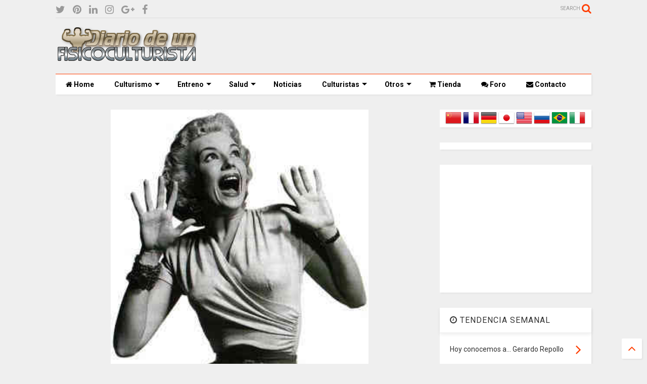

--- FILE ---
content_type: text/html; charset=utf-8
request_url: https://www.google.com/recaptcha/api2/aframe
body_size: 267
content:
<!DOCTYPE HTML><html><head><meta http-equiv="content-type" content="text/html; charset=UTF-8"></head><body><script nonce="_Gc1TCPeRIMt6p4AF9dlPw">/** Anti-fraud and anti-abuse applications only. See google.com/recaptcha */ try{var clients={'sodar':'https://pagead2.googlesyndication.com/pagead/sodar?'};window.addEventListener("message",function(a){try{if(a.source===window.parent){var b=JSON.parse(a.data);var c=clients[b['id']];if(c){var d=document.createElement('img');d.src=c+b['params']+'&rc='+(localStorage.getItem("rc::a")?sessionStorage.getItem("rc::b"):"");window.document.body.appendChild(d);sessionStorage.setItem("rc::e",parseInt(sessionStorage.getItem("rc::e")||0)+1);localStorage.setItem("rc::h",'1768529514853');}}}catch(b){}});window.parent.postMessage("_grecaptcha_ready", "*");}catch(b){}</script></body></html>

--- FILE ---
content_type: text/javascript; charset=UTF-8
request_url: https://www.diariodeunfisicoculturista.com/feeds/posts/default/-/Salud?max-results=4&start-index=359&alt=json-in-script&callback=jQuery112407293871087782797_1768529509387&_=1768529509388
body_size: 9459
content:
// API callback
jQuery112407293871087782797_1768529509387({"version":"1.0","encoding":"UTF-8","feed":{"xmlns":"http://www.w3.org/2005/Atom","xmlns$openSearch":"http://a9.com/-/spec/opensearchrss/1.0/","xmlns$blogger":"http://schemas.google.com/blogger/2008","xmlns$georss":"http://www.georss.org/georss","xmlns$gd":"http://schemas.google.com/g/2005","xmlns$thr":"http://purl.org/syndication/thread/1.0","id":{"$t":"tag:blogger.com,1999:blog-4209898787985831720"},"updated":{"$t":"2026-01-01T04:33:38.996+01:00"},"category":[{"term":"Competiciones y resultados"},{"term":"Noticias"},{"term":"Salud"},{"term":"Artículos nutrición"},{"term":"Artículos culturismo"},{"term":"Suplementos"},{"term":"Tienda"},{"term":"Seminarios"},{"term":"Ejercicios"},{"term":"Mujer XXI"},{"term":"Grandes culturistas"},{"term":"Esteroides"},{"term":"Hoy conocemos a..."},{"term":"Regímenes"},{"term":"Vídeos"},{"term":"Cocina culturista"},{"term":"Estiramientos"},{"term":"Fotos torneos"},{"term":"Calendario"},{"term":"Resultados Mr. Olympia"},{"term":"Hombre XXI"},{"term":"Noticias Olympia"},{"term":"Lesiones"},{"term":"Resultados Ms. Olympia"},{"term":"Rutinas"},{"term":"Pilates"},{"term":"Fitball"},{"term":"Descargas"},{"term":"Fotos mujeres"},{"term":"Anatomía"},{"term":"Destinos"},{"term":"Sexualidad"},{"term":"Artículos Olympia"},{"term":"Fotos hombres"},{"term":"De compras"},{"term":"Tecnología"},{"term":"Podcast"},{"term":"Cursos"},{"term":"Víctor Barrios"},{"term":"Diosas"},{"term":"Flex"},{"term":"MP3"},{"term":"Muscle \u0026 Fitness"},{"term":"Revista Ironman Magazine"},{"term":"Revista Mega Gym"}],"title":{"type":"text","$t":"DIARIO DE UN FISICOCULTURISTA"},"subtitle":{"type":"html","$t":"Weblog de fisicoculturismo, nutrición, dietas, salud, ejercicios, tablas de adelgazamiento, dietas y mucho más"},"link":[{"rel":"http://schemas.google.com/g/2005#feed","type":"application/atom+xml","href":"https:\/\/www.diariodeunfisicoculturista.com\/feeds\/posts\/default"},{"rel":"self","type":"application/atom+xml","href":"https:\/\/www.blogger.com\/feeds\/4209898787985831720\/posts\/default\/-\/Salud?alt=json-in-script\u0026start-index=359\u0026max-results=4"},{"rel":"alternate","type":"text/html","href":"https:\/\/www.diariodeunfisicoculturista.com\/search\/label\/Salud"},{"rel":"hub","href":"http://pubsubhubbub.appspot.com/"},{"rel":"previous","type":"application/atom+xml","href":"https:\/\/www.blogger.com\/feeds\/4209898787985831720\/posts\/default\/-\/Salud\/-\/Salud?alt=json-in-script\u0026start-index=355\u0026max-results=4"},{"rel":"next","type":"application/atom+xml","href":"https:\/\/www.blogger.com\/feeds\/4209898787985831720\/posts\/default\/-\/Salud\/-\/Salud?alt=json-in-script\u0026start-index=363\u0026max-results=4"}],"author":[{"name":{"$t":"YoArnold83"},"uri":{"$t":"http:\/\/www.blogger.com\/profile\/07891519918890979595"},"email":{"$t":"noreply@blogger.com"},"gd$image":{"rel":"http://schemas.google.com/g/2005#thumbnail","width":"32","height":"32","src":"\/\/blogger.googleusercontent.com\/img\/b\/R29vZ2xl\/AVvXsEgD7-tsr0dhOwzlvElzX4DFZKhZ6MUGjiSC6fv3ZUkhj6SXWAgqMuNB2iclOkduPfCFXtBJzXdBe6JNAopROhEJrfLJu0SiRj5xkZEQjQdZ3pUNHHgVslvUSrzQ6ucNeg\/s220\/no-pain-no-gain.png"}}],"generator":{"version":"7.00","uri":"http://www.blogger.com","$t":"Blogger"},"openSearch$totalResults":{"$t":"817"},"openSearch$startIndex":{"$t":"359"},"openSearch$itemsPerPage":{"$t":"4"},"entry":[{"id":{"$t":"tag:blogger.com,1999:blog-4209898787985831720.post-1355013383344212094"},"published":{"$t":"2021-05-20T23:02:00.001+02:00"},"updated":{"$t":"2021-05-20T23:02:50.247+02:00"},"category":[{"scheme":"http://www.blogger.com/atom/ns#","term":"Salud"}],"title":{"type":"text","$t":"Hongo maitake puede inhibir el crecimiento de tumores y mejorar la inmunidad"},"content":{"type":"html","$t":"\u003Cdiv class=\"separator\" style=\"clear: both; text-align: center;\"\u003E\u003Ca href=\"https:\/\/blogger.googleusercontent.com\/img\/b\/R29vZ2xl\/AVvXsEiGDIe7AOTWEpX3nih8Z5YBlpXRMcKHZUr1FOPhYxzFGqbJHdjzG3T_YN4IxbmHyqkU6Gref8soC2BLBZoXO7NSA1NsoQHPfYEYYBFmmnXWKYv6pYoVIi02cIGRd1Gk1_dKfAbQup4rizhQ\/s400\/shitake_opt.jpg\" imageanchor=\"1\" style=\"margin-left: 1em; margin-right: 1em;\"\u003E\u003Cimg border=\"0\" data-original-height=\"287\" data-original-width=\"400\" src=\"https:\/\/blogger.googleusercontent.com\/img\/b\/R29vZ2xl\/AVvXsEiGDIe7AOTWEpX3nih8Z5YBlpXRMcKHZUr1FOPhYxzFGqbJHdjzG3T_YN4IxbmHyqkU6Gref8soC2BLBZoXO7NSA1NsoQHPfYEYYBFmmnXWKYv6pYoVIi02cIGRd1Gk1_dKfAbQup4rizhQ\/s320\/shitake_opt.jpg\" width=\"320\" \/\u003E\u003C\/a\u003E\u003C\/div\u003E\u003Cp style=\"text-align: justify;\"\u003EEl \u003Cb\u003Emaitake\u003C\/b\u003E, también conocido\u003Cb\u003E gallina-del-bosque\u003C\/b\u003E, es un hongo marrón grande que crece en la base de árboles, sobre todo robles. Es originario de noreste de Japón y algunas partes de América del Norte, y es una de las principales setas culinarias de Japón. También es muy popular en China, donde se ha utilizado en la medicina tradicional por siglos debido a sus \u003Cb\u003Esupuestas propiedades curativas\u003C\/b\u003E.\u003C\/p\u003E\u003Cp style=\"text-align: justify;\"\u003E\u003Cb\u003EBeneficios para la salud\u003C\/b\u003E\u003C\/p\u003E\u003Cp style=\"text-align: justify;\"\u003E\u003Cb\u003EPropiedades que combaten el cáncer\u003C\/b\u003E – Investigaciones con pacientes de cáncer han demostrado que una parte específica del hongo maitake, llamado la\u0026nbsp; ‘fracción MD, “puede inhibir el crecimiento de tumores. Maitake también mejora la actividad de los glóbulos blancos, aumentando de esta manera la producción de interleucinas (células inmunes) que se sabe previenen el crecimiento del \u003Ca href=\"https:\/\/www.diariodeunfisicoculturista.com\/2020\/10\/los-10-peores-alimentos-causantes-de.html\" rel=\"nofollow\" target=\"_blank\"\u003Ecáncer\u003C\/a\u003E e incluso puede mejorar los efectos de la quimioterapia.\u003C\/p\u003E\u003Cp style=\"text-align: justify;\"\u003E\u003Cb\u003EPropiedades de estimulación inmunológica\u003C\/b\u003E – Maitake contienen fibras de polisacáridos llamados beta-glucanos que estimulan la producción de neutrófilos, células T y macrófagos (glóbulos\u0026nbsp; blancos). Estas células ayudan a nuestro sistema inmunológico a combatir enfermedades de una manera rápida y eficiente, eliminar los desechos celulares, y acelerar nuestra recuperación de daños en los tejidos.\u003C\/p\u003E\u003Cp style=\"text-align: justify;\"\u003E\u003Cb\u003EReduce los niveles de azúcar en la sangre\u003C\/b\u003E – Según un estudio realizado en 1996 por dos investigadores de la Universidad de Kobe en Japón, los ratones que comen maitake regularmente experimentaron una mayor disminución en los niveles de azúcar en la sangre que el grupo de control. Los investigadores concluyeron que un polisacárido que se encuentra en Maitake, llamado ‘fracción X,’ tiene la capacidad de disminuir la resistencia a la insulina, y por lo tanto aumentar la sensibilidad a la insulina. Este hecho, junto con el resultado del índice glucémico de maitake, lo convierte en un alimento ideal para los individuos diabéticos y prediabéticos.\u003C\/p\u003E\u003Cp style=\"text-align: justify;\"\u003E\u003Cb\u003EReduce la presión arterial\u003C\/b\u003E – Un estudio realizado en 2002 por investigadores del Centro Médico de la Universidad de Georgetown en Washington DC mostró que las ratas hipertensas que fueron alimentados con polvo de maitake experimentaron una disminución considerable de la presión arterial en comparación con el grupo control. Un resultado similar se observó en otro estudio, en el que el maitake bajó la presión arterial de ratas de 200 a 115 milímetros de mercurio (mm Hg) en tan sólo cuatro horas.\u003C\/p\u003E\u003Cp style=\"text-align: justify;\"\u003E\u003Cb\u003EPropiedades para bajar de peso\u003C\/b\u003E – Una porción de 100 gramos de maitake crudo contiene tan sólo 37 calorías y prácticamente nada de grasa. La misma cantidad también contiene 2.7 gramos de fibra dietética, que es 11 por ciento del consumo diario recomendado de un adulto. La fibra puede absorber agua desde el intestino grueso, induce una sensación de plenitud y nos impide comer en exceso. Por esta razón, las personas que están tratando de perder peso siempre deben favorecer alimentos ricos en fibra como el maitake.\u003C\/p\u003E\u003Cp style=\"text-align: justify;\"\u003E\u003Cb\u003EReducir el colesterol\u003C\/b\u003E – Un estudio realizado en el 2001 por investigadores de la Universidad Obihiro de Agricultura y Medicina Veterinaria en Japón mostró que las ratas que fueron alimentadas con polvo de maitake y shiitake experimentaron un descenso apreciable de colesterol en comparación con el grupo control. Atribuyeron esta disminución a las propiedades de los hongos para aumentan la excreción de colesterol en la materia fecal.\u003C\/p\u003E\u003Cp style=\"text-align: justify;\"\u003E\u003Cb\u003ERico en micronutrientes\u003C\/b\u003E – 100 gramos de Maitake también contiene 1.9 gramos de proteína, distintas \u003Ca href=\"https:\/\/www.diariodeunfisicoculturista.com\/2018\/04\/algo-muy-complejo-conoce-las-vitaminas.html\" rel=\"nofollow\" target=\"_blank\"\u003Evitaminas B\u003C\/a\u003E (que son necesarias para el metabolismo celular), 2 por ciento del consumo recomendable de magnesio y hierro, 3 por ciento de manganeso y selenio, y entre 5 y 7 por ciento de zinc, potasio, y fósforo. La misma cantidad también contiene un impresionante 0.3 miligramos de cobre (13 por ciento de la cantidad recomendada diaria), y pequeñas cantidades de ácidos grasos omega-6, que son necesarios para la función cerebral.\u003C\/p\u003E"},"link":[{"rel":"replies","type":"application/atom+xml","href":"https:\/\/www.diariodeunfisicoculturista.com\/feeds\/1355013383344212094\/comments\/default","title":"Enviar comentarios"},{"rel":"replies","type":"text/html","href":"https:\/\/www.diariodeunfisicoculturista.com\/2021\/05\/hongo-maitake-puede-inhibir-el.html#comment-form","title":"0 comentarios"},{"rel":"edit","type":"application/atom+xml","href":"https:\/\/www.blogger.com\/feeds\/4209898787985831720\/posts\/default\/1355013383344212094"},{"rel":"self","type":"application/atom+xml","href":"https:\/\/www.blogger.com\/feeds\/4209898787985831720\/posts\/default\/1355013383344212094"},{"rel":"alternate","type":"text/html","href":"https:\/\/www.diariodeunfisicoculturista.com\/2021\/05\/hongo-maitake-puede-inhibir-el.html","title":"Hongo maitake puede inhibir el crecimiento de tumores y mejorar la inmunidad"}],"author":[{"name":{"$t":"YoArnold83"},"uri":{"$t":"http:\/\/www.blogger.com\/profile\/07891519918890979595"},"email":{"$t":"noreply@blogger.com"},"gd$image":{"rel":"http://schemas.google.com/g/2005#thumbnail","width":"32","height":"32","src":"\/\/blogger.googleusercontent.com\/img\/b\/R29vZ2xl\/AVvXsEgD7-tsr0dhOwzlvElzX4DFZKhZ6MUGjiSC6fv3ZUkhj6SXWAgqMuNB2iclOkduPfCFXtBJzXdBe6JNAopROhEJrfLJu0SiRj5xkZEQjQdZ3pUNHHgVslvUSrzQ6ucNeg\/s220\/no-pain-no-gain.png"}}],"media$thumbnail":{"xmlns$media":"http://search.yahoo.com/mrss/","url":"https:\/\/blogger.googleusercontent.com\/img\/b\/R29vZ2xl\/AVvXsEiGDIe7AOTWEpX3nih8Z5YBlpXRMcKHZUr1FOPhYxzFGqbJHdjzG3T_YN4IxbmHyqkU6Gref8soC2BLBZoXO7NSA1NsoQHPfYEYYBFmmnXWKYv6pYoVIi02cIGRd1Gk1_dKfAbQup4rizhQ\/s72-c\/shitake_opt.jpg","height":"72","width":"72"},"thr$total":{"$t":"0"}},{"id":{"$t":"tag:blogger.com,1999:blog-4209898787985831720.post-1709488961780079549"},"published":{"$t":"2021-05-19T18:17:00.003+02:00"},"updated":{"$t":"2021-05-19T18:17:56.603+02:00"},"category":[{"scheme":"http://www.blogger.com/atom/ns#","term":"Salud"}],"title":{"type":"text","$t":"Estudio de diez años establece relación entre las malas relaciones y la depresión"},"content":{"type":"html","$t":"\u003Cdiv class=\"separator\" style=\"clear: both; text-align: center;\"\u003E\u003Ca href=\"https:\/\/blogger.googleusercontent.com\/img\/b\/R29vZ2xl\/AVvXsEhzxEljozWzBfCgcp9YJq0AiX15UmDyUXUK_P_cNJ6vsnJXFlQ2O7Sb5MzqQ-orqaYcSr3g7hy7O-0OYQsxH3_SPcYZiWdBc0S7DyY2X2GecrCBlASoLMWB5PE1C_JaNBqb-YyATnLlmSu8\/s400\/hombre-abrazando-a-mujer_opt.jpg\" imageanchor=\"1\" style=\"margin-left: 1em; margin-right: 1em;\"\u003E\u003Cimg border=\"0\" data-original-height=\"267\" data-original-width=\"400\" src=\"https:\/\/blogger.googleusercontent.com\/img\/b\/R29vZ2xl\/AVvXsEhzxEljozWzBfCgcp9YJq0AiX15UmDyUXUK_P_cNJ6vsnJXFlQ2O7Sb5MzqQ-orqaYcSr3g7hy7O-0OYQsxH3_SPcYZiWdBc0S7DyY2X2GecrCBlASoLMWB5PE1C_JaNBqb-YyATnLlmSu8\/s320\/hombre-abrazando-a-mujer_opt.jpg\" width=\"320\" \/\u003E\u003C\/a\u003E\u003C\/div\u003E\u003Cp style=\"text-align: justify;\"\u003ESi usted cree en la propaganda médica\u003Cb\u003E que la depresión es el resultado de un desequilibrio químico\u003C\/b\u003E, entonces usted ha caído en la propaganda.\u003C\/p\u003E\u003Cp style=\"text-align: justify;\"\u003EAún tenemos que ver la evidencia de esos misteriosos desequilibrios químicos, a pesar de que miles de millones de dólares se utilizan para promoverlas.\u003C\/p\u003E\u003Cp style=\"text-align: justify;\"\u003EAlgunos esfuerzos de investigación siguen apoyando el\u003Cb\u003E vínculo lógico entre su vida actual\u003C\/b\u003E y su estado de ánimo.\u003C\/p\u003E\u003Cp style=\"text-align: justify;\"\u003EAnalizando los datos de casi \u003Cb\u003E5,000 participantes\u003C\/b\u003E, con un seguimiento a los 10 años, los investigadores han demostrado científicamente lo que la mayoría de la gente sabe intuitivamente. \u003Cb\u003ESi sus relaciones son malas\u003C\/b\u003E, es probable que su estado de ánimo este igual.\u003C\/p\u003E\u003Cp style=\"text-align: justify;\"\u003E“Nuestro estudio muestra que la calidad de las relaciones sociales es un factor de riesgo para la depresión”, dice el psiquiatra Alan Teo, MD, de la Universidad de Michigan. “Esta es la primera vez que un estudio ha identificado este enlace en la población general.”\u003C\/p\u003E\u003Cp style=\"text-align: justify;\"\u003ERelaciones malas, \u003Cb\u003Esentimientos de aislamiento en las relaciones\u003C\/b\u003E, la falta de apoyo y otros temas entre los cónyuges, familiares y amigos \u003Cb\u003Econtribuyen a la depresión\u003C\/b\u003E. No es la cantidad de relaciones que es importante, de acuerdo con la investigación, pero la calidad.\u003C\/p\u003E\u003Cp style=\"text-align: justify;\"\u003ENo nos equivoquemos al respecto, \u003Cb\u003Ela calidad de sus relaciones es un factor determinante\u003C\/b\u003E en su salud física y mental\u003C\/p\u003E\u003Cp style=\"text-align: justify;\"\u003E“La magnitud de estos resultados es similar a la relación bien establecida entre los factores de riesgo biológicos y las enfermedades cardiovasculares”, explica Teo. “Lo que esto significa es que si podemos enseñar a la gente a mejorar la calidad de sus relaciones, pueden ser capaces de prevenir o reducir los efectos devastadores de la depresión clínica.”\u003C\/p\u003E\u003Cp style=\"text-align: justify;\"\u003ESin embargo, cuando usted va al médico, ¿con qué frecuencia se le pregunta acerca de sus relaciones? La \u003Cb\u003Esalud de sus relaciones\u003C\/b\u003E puede ser el factor más crítico para su salud en general. Sin embargo, la mayoría de los médicos no piensan en preguntar.\u003C\/p\u003E\u003Cp style=\"text-align: justify;\"\u003E\u003Cb\u003ELo que puede hacer para mejorar la calidad de sus relaciones y aumentar su estado de ánimo\u003C\/b\u003E\u003C\/p\u003E\u003Cp style=\"text-align: justify;\"\u003EHe aquí algunas ideas:\u003C\/p\u003E\u003Cp style=\"text-align: justify;\"\u003E\u003Cb\u003EOlvídese de su estado de ánimo y céntrese\u0026nbsp;en sus relaciones.\u003C\/b\u003E\u003C\/p\u003E\u003Cp style=\"text-align: justify;\"\u003E¿Cuáles son las relaciones más importantes en su vida? Lo que es bueno ¿Qué falta? ¿Qué medidas puede tomar para mejorarlas, más allá de desear pasivamente que otras personas mágicamente cambien?\u003C\/p\u003E\u003Cp style=\"text-align: justify;\"\u003E\u003Cb\u003EAprenda las habilidades de relación reales\u003C\/b\u003E\u003C\/p\u003E\u003Cp style=\"text-align: justify;\"\u003E¿Sabe cómo tomar la perspectiva de otra persona? ¿Entiende cómo mirar una relación desde una perspectiva neutral? ¿Conoce la forma en la que prefiere recibir amor? ¿Usted conoce a su pareja? ¿Sabe cómo mediar un conflicto cuando se está en medio de uno?\u003C\/p\u003E\u003Cp style=\"text-align: justify;\"\u003ELa mayoría de la gente no tiene una gran intuición sobre estas cosas. Muy a menudo, suponemos que \u003Cb\u003Eotras personas deberían dar amor\u003C\/b\u003E en la manera precisa en que nos gusta recibirlo. La mayoría de la gente asume que deben defenderse con información sólida cuando son atacados. La mayoría de la gente asume que las palabras que dicen es el aspecto más importantes de la relación. Esto está equivocado, incluso es perjudicial para las relaciones.\u003C\/p\u003E\u003Cp style=\"text-align: justify;\"\u003EObtenga algunas habilidades de relaciones! Mi preferencia profesional es hacia la PNL o habilidades neuro-lingüísticas, pero cualquier estudio consciente es generalmente beneficioso.\u003C\/p\u003E\u003Cp style=\"text-align: justify;\"\u003E\u003Cb\u003ETenga cuidado con el auto-sabotaje en las relaciones\u003C\/b\u003E\u003C\/p\u003E\u003Cp style=\"text-align: justify;\"\u003EEl destructor número de relaciones, en mi experiencia de trabajo con la gente, es la auto-sabotaje.\u003C\/p\u003E\u003Cp style=\"text-align: justify;\"\u003EMás allá de las habilidades de relaciones, el auto-sabotaje es el problema número uno en las relaciones. La mayoría de sabotaje se hace inconscientemente, por lo que es imperativo ampliar su conciencia. Éstas son sólo algunas señales o pistas:\u003C\/p\u003E\u003Cp style=\"text-align: justify;\"\u003E1. No expresar sus necesidades\u003C\/p\u003E\u003Cp style=\"text-align: justify;\"\u003E2. Se toma en cuenta más que su parte justa de la carga o responsabilidad\u003C\/p\u003E\u003Cp style=\"text-align: justify;\"\u003E3. Se resiste a que su pareja le de cuentas\u003C\/p\u003E\u003Cp style=\"text-align: justify;\"\u003E4. Se comporta como un niño que necesita supervisión\u003C\/p\u003E\u003Cp style=\"text-align: justify;\"\u003E5. Molesta a su pareja y le anima a que lo rechace\u003C\/p\u003E\u003Cp style=\"text-align: justify;\"\u003EHay cientos de señales que \u003Cb\u003Eestá saboteando sus relaciones\u003C\/b\u003E, la mayoría dando lugar a sentimientos de ser controlado, privado o rechazado.\u003C\/p\u003E\u003Cp style=\"text-align: justify;\"\u003EPara que su relación dure – o más importante – para estar en paz y feliz, debe lidiar con los patrones inconscientes de \u003Cb\u003Eauto-sabotaje\u003C\/b\u003E.\u003C\/p\u003E"},"link":[{"rel":"replies","type":"application/atom+xml","href":"https:\/\/www.diariodeunfisicoculturista.com\/feeds\/1709488961780079549\/comments\/default","title":"Enviar comentarios"},{"rel":"replies","type":"text/html","href":"https:\/\/www.diariodeunfisicoculturista.com\/2021\/05\/estudio-de-diez-anos-establece-relacion.html#comment-form","title":"0 comentarios"},{"rel":"edit","type":"application/atom+xml","href":"https:\/\/www.blogger.com\/feeds\/4209898787985831720\/posts\/default\/1709488961780079549"},{"rel":"self","type":"application/atom+xml","href":"https:\/\/www.blogger.com\/feeds\/4209898787985831720\/posts\/default\/1709488961780079549"},{"rel":"alternate","type":"text/html","href":"https:\/\/www.diariodeunfisicoculturista.com\/2021\/05\/estudio-de-diez-anos-establece-relacion.html","title":"Estudio de diez años establece relación entre las malas relaciones y la depresión"}],"author":[{"name":{"$t":"YoArnold83"},"uri":{"$t":"http:\/\/www.blogger.com\/profile\/07891519918890979595"},"email":{"$t":"noreply@blogger.com"},"gd$image":{"rel":"http://schemas.google.com/g/2005#thumbnail","width":"32","height":"32","src":"\/\/blogger.googleusercontent.com\/img\/b\/R29vZ2xl\/AVvXsEgD7-tsr0dhOwzlvElzX4DFZKhZ6MUGjiSC6fv3ZUkhj6SXWAgqMuNB2iclOkduPfCFXtBJzXdBe6JNAopROhEJrfLJu0SiRj5xkZEQjQdZ3pUNHHgVslvUSrzQ6ucNeg\/s220\/no-pain-no-gain.png"}}],"media$thumbnail":{"xmlns$media":"http://search.yahoo.com/mrss/","url":"https:\/\/blogger.googleusercontent.com\/img\/b\/R29vZ2xl\/AVvXsEhzxEljozWzBfCgcp9YJq0AiX15UmDyUXUK_P_cNJ6vsnJXFlQ2O7Sb5MzqQ-orqaYcSr3g7hy7O-0OYQsxH3_SPcYZiWdBc0S7DyY2X2GecrCBlASoLMWB5PE1C_JaNBqb-YyATnLlmSu8\/s72-c\/hombre-abrazando-a-mujer_opt.jpg","height":"72","width":"72"},"thr$total":{"$t":"0"}},{"id":{"$t":"tag:blogger.com,1999:blog-4209898787985831720.post-8450164977212554405"},"published":{"$t":"2021-05-19T00:00:00.002+02:00"},"updated":{"$t":"2021-05-19T00:00:13.542+02:00"},"category":[{"scheme":"http://www.blogger.com/atom/ns#","term":"Salud"}],"title":{"type":"text","$t":"Medicamento para el cáncer relacionado con fascitis necrosante"},"content":{"type":"html","$t":"\u003Cdiv class=\"separator\" style=\"clear: both; text-align: center;\"\u003E\u003Ca href=\"https:\/\/blogger.googleusercontent.com\/img\/b\/R29vZ2xl\/AVvXsEit1mxC2Q0d9Qi8WSGmaywhR7hcIncf9Lrd2YjiUHYKZOqSVr_lhPfcLlwYg1zsLCBF9Ta71Qrww0iVFihSqIVZpeITtkc-f7cNm-6-NzR47BY6Zhzdp6Pdo6wPYZf0mcgKsKXdOqOhqO_G\/s282\/avastin.jpg\" imageanchor=\"1\" style=\"margin-left: 1em; margin-right: 1em;\"\u003E\u003Cimg border=\"0\" data-original-height=\"179\" data-original-width=\"282\" src=\"https:\/\/blogger.googleusercontent.com\/img\/b\/R29vZ2xl\/AVvXsEit1mxC2Q0d9Qi8WSGmaywhR7hcIncf9Lrd2YjiUHYKZOqSVr_lhPfcLlwYg1zsLCBF9Ta71Qrww0iVFihSqIVZpeITtkc-f7cNm-6-NzR47BY6Zhzdp6Pdo6wPYZf0mcgKsKXdOqOhqO_G\/s0\/avastin.jpg\" \/\u003E\u003C\/a\u003E\u003C\/div\u003E\u003Cp style=\"text-align: justify;\"\u003EHealth Canada ha emitido advertencias para el público y para los profesionales de salud que el fármaco de tratamiento contra el cáncer \u003Cb\u003EAvastin\u003C\/b\u003E se ha relacionado con la fascitis necrotizante, una infección que afecta el tejido celular subcutáneo.\u003C\/p\u003E\u003Cp style=\"text-align: justify;\"\u003EEl fabricante de\u003Cb\u003E Avastin, Hoffman-La Roche Ltd\u003C\/b\u003E., ha identificado 52 casos graves de infección en pacientes que tomaban Avastin entre noviembre de 1997 y septiembre del 2012. Dos de las infecciones que se produjeron fueron descubiertas en Canadá y uno de los casos\u003Cb\u003E resulto en muerte\u003C\/b\u003E.\u003C\/p\u003E\u003Cp style=\"text-align: justify;\"\u003EDe acuerdo con Health Canada, Avastin se utiliza para tratar un tipo específico de cáncer de cerebro, o \u003Cb\u003Een combinación con quimioterapia\u003C\/b\u003E para tratar el cáncer de colon, cáncer de recto, o cáncer de pulmón.\u003C\/p\u003E\u003Cp style=\"text-align: justify;\"\u003EEl portavoz de la compañía Nancy Zorzi dijo que el riesgo de una persona de desarrollar la enfermedad “es raro”, señalando que se produce en menos de 0.1 por ciento de los casos.\u003C\/p\u003E\u003Cp style=\"text-align: justify;\"\u003E\u003Cb\u003EMedicamento ampliamente utilizado, la alerta no cambia el uso futuro\u003C\/b\u003E\u003C\/p\u003E\u003Cp style=\"text-align: justify;\"\u003EEn febrero del 2013, había alrededor de 1.3 millones de personas en todo el mundo siendo tratadas con Avastin. Según el doctor Malcolm Moore, \u003Cb\u003Eque es el jefe de la división de Oncología Médica\u003C\/b\u003E en el Centro de Cáncer Princesa Margaret, entre 5,000 y 10,000 pacientes al año en Canadá son tratados con el fármaco.\u003C\/p\u003E\u003Cp style=\"text-align: justify;\"\u003ELa FDA de los Estados Unidos. emitió\u003Cb\u003E una advertencia similar en marzo\u003C\/b\u003E en relación con el riesgo de desarrollar fascitis necrotizante en pacientes que toman Avastin.\u003C\/p\u003E\u003Cp style=\"text-align: justify;\"\u003EEl dr. Moore dijo que la infección es “una complicación extremadamente rara” y la advertencia que se ha emitido no cambiaría la decisión de usar el fármaco en pacientes con cáncer en el futuro.\u003C\/p\u003E\u003Cp style=\"text-align: justify;\"\u003ELa infección se ha observado principalmente en pacientes que sufren de trastornos hemorrágicos internos o \u003Cb\u003Elos que tenían problemas con la cicatrización de heridas\u003C\/b\u003E. Esta enfermedad se produce cuando bacterias entran en la sangre, ya sea a través de un corte o incluso a través de algo tan pequeño como una picadura de insecto.\u003C\/p\u003E\u003Cp style=\"text-align: justify;\"\u003E\u003Cb\u003EMedicamentos de uso frecuente junto con la quimioterapia\u003C\/b\u003E\u003C\/p\u003E\u003Cp style=\"text-align: justify;\"\u003EEl dr. Moore también señaló que los pacientes que toman Avastin suelen estar en tratamiento con otros \u003Cb\u003Emedicamentos quimioterapéuticos que inhiben el sistema inmunitario\u003C\/b\u003E, por lo que es más probable que las bacterias se alimentan de los tejidos.\u003C\/p\u003E\u003Cp style=\"text-align: justify;\"\u003EDe acuerdo con CTV News de Canadá, \u003Cb\u003Efascitis necrotizante fue responsable de la amputación \u003C\/b\u003Ede ambas piernas del ex político canadiense Lucien Bouchard en 1994 y condujo a la muerte del creador de los Muppets Jim Henson en 1990.\u003C\/p\u003E"},"link":[{"rel":"replies","type":"application/atom+xml","href":"https:\/\/www.diariodeunfisicoculturista.com\/feeds\/8450164977212554405\/comments\/default","title":"Enviar comentarios"},{"rel":"replies","type":"text/html","href":"https:\/\/www.diariodeunfisicoculturista.com\/2021\/05\/medicamento-para-el-cancer-relacionado.html#comment-form","title":"0 comentarios"},{"rel":"edit","type":"application/atom+xml","href":"https:\/\/www.blogger.com\/feeds\/4209898787985831720\/posts\/default\/8450164977212554405"},{"rel":"self","type":"application/atom+xml","href":"https:\/\/www.blogger.com\/feeds\/4209898787985831720\/posts\/default\/8450164977212554405"},{"rel":"alternate","type":"text/html","href":"https:\/\/www.diariodeunfisicoculturista.com\/2021\/05\/medicamento-para-el-cancer-relacionado.html","title":"Medicamento para el cáncer relacionado con fascitis necrosante"}],"author":[{"name":{"$t":"YoArnold83"},"uri":{"$t":"http:\/\/www.blogger.com\/profile\/07891519918890979595"},"email":{"$t":"noreply@blogger.com"},"gd$image":{"rel":"http://schemas.google.com/g/2005#thumbnail","width":"32","height":"32","src":"\/\/blogger.googleusercontent.com\/img\/b\/R29vZ2xl\/AVvXsEgD7-tsr0dhOwzlvElzX4DFZKhZ6MUGjiSC6fv3ZUkhj6SXWAgqMuNB2iclOkduPfCFXtBJzXdBe6JNAopROhEJrfLJu0SiRj5xkZEQjQdZ3pUNHHgVslvUSrzQ6ucNeg\/s220\/no-pain-no-gain.png"}}],"media$thumbnail":{"xmlns$media":"http://search.yahoo.com/mrss/","url":"https:\/\/blogger.googleusercontent.com\/img\/b\/R29vZ2xl\/AVvXsEit1mxC2Q0d9Qi8WSGmaywhR7hcIncf9Lrd2YjiUHYKZOqSVr_lhPfcLlwYg1zsLCBF9Ta71Qrww0iVFihSqIVZpeITtkc-f7cNm-6-NzR47BY6Zhzdp6Pdo6wPYZf0mcgKsKXdOqOhqO_G\/s72-c\/avastin.jpg","height":"72","width":"72"},"thr$total":{"$t":"0"}},{"id":{"$t":"tag:blogger.com,1999:blog-4209898787985831720.post-5052615141770221971"},"published":{"$t":"2021-05-18T15:00:00.003+02:00"},"updated":{"$t":"2021-05-18T15:00:49.372+02:00"},"category":[{"scheme":"http://www.blogger.com/atom/ns#","term":"Salud"}],"title":{"type":"text","$t":"Cinco razones para desintoxicarse con un enema de café"},"content":{"type":"html","$t":"\u003Cdiv class=\"separator\" style=\"clear: both; text-align: center;\"\u003E\u003Ca href=\"https:\/\/blogger.googleusercontent.com\/img\/b\/R29vZ2xl\/AVvXsEg_LcTXnYN5K96ZPLB3uK7zshIdNzsK_o2U3keLa_mhEFUeAhsAyf1c6HVlWDEHevPgdc3QBZZyP0UiP8kuH7au9ActJphr8uFI10eHmSJlStXiwiHUqWz-_fdTFmcEJUGz2R0XbTS-kWMO\/s400\/cafe-cab_opt.jpg\" imageanchor=\"1\" style=\"margin-left: 1em; margin-right: 1em;\"\u003E\u003Cimg border=\"0\" data-original-height=\"156\" data-original-width=\"400\" src=\"https:\/\/blogger.googleusercontent.com\/img\/b\/R29vZ2xl\/AVvXsEg_LcTXnYN5K96ZPLB3uK7zshIdNzsK_o2U3keLa_mhEFUeAhsAyf1c6HVlWDEHevPgdc3QBZZyP0UiP8kuH7au9ActJphr8uFI10eHmSJlStXiwiHUqWz-_fdTFmcEJUGz2R0XbTS-kWMO\/s320\/cafe-cab_opt.jpg\" width=\"320\" \/\u003E\u003C\/a\u003E\u003C\/div\u003E\u003Cp style=\"text-align: justify;\"\u003EEl intestino grueso hoy en día tiene un trabajo bastante difícil. Ya sea por el estrés de una vida apresurada, el consumo de mala calidad de alimentos\u003Cb\u003E altamente procesados ​​como dulces y azúcares\u003C\/b\u003E que alimentan organismos nocivos, niveles inadecuados de enzimas digestivas que envían \u003Ca href=\"https:\/\/www.diariodeunfisicoculturista.com\/2009\/10\/las-proteinas.html\" rel=\"nofollow\" target=\"_blank\"\u003Eproteínas\u003C\/a\u003E y almidones parcialmente digeridos\u003Cb\u003E al intestino grueso donde se fermentan y se pudren\u003C\/b\u003E, el uso excesivo de antibióticos que destruyen la flora intestinal, o simplemente no poder vaciar los intestinos adecuadamente, el colon es el órgano del cuerpo que más necesita atención seria.\u003C\/p\u003E\u003Cp style=\"text-align: justify;\"\u003EA pesar de que el comer bien, tomar suplementos y mantenerse activo son sin duda clave para mantener un cuerpo sano, una forma más directa y eficaz para mejorar la salud del intestino grueso es tener una rutina de\u003Cb\u003E enemas de café\u003C\/b\u003E. Aunque algunos pueden descartar el tratamiento debido a sensibilidades personales, el aumento constante de enfermedades gastrointestinales y trastornos digestivos parecería exigir que ya es hora de que se sienta cómodo con el proceso.\u003C\/p\u003E\u003Cp style=\"text-align: justify;\"\u003EDurante miles de años, la gente ha estado utilizando \u003Cb\u003Eenemas para limpiar el colon\u003C\/b\u003E. De hecho, las referencias a los enemas de café aparecieron en el manual médico conocido como el Manual Merck y más tarde fueron dados a una mayor atención por el Dr. Max Gerson, cuya meticulosa aplicación de enemas de café, junto con una dieta especializada, jugos naturales y ciertos suplementos nutricionales, producen resultados impresionantes \u003Cb\u003Een pacientes con cáncer y otras condiciones degenerativas\u003C\/b\u003E y crónicas.\u003C\/p\u003E\u003Cp style=\"text-align: justify;\"\u003ELos enemas pueden hacer maravillas para ayudar al cuerpo a hacer lo que quiere hacer, pero no siempre se puede lograr, bajo el continuo bombardeo de muchos factores de estrés en nuestro mundo. Los enemas \u003Cb\u003Eayudan al cuerpo a deshacerse de toxinas dañinas\u003C\/b\u003E rápidamente. En realidad, los beneficios extraordinarios y numerosos de los enemas de café pueden no ser apreciados y excesivamente criticados.\u003C\/p\u003E\u003Cp style=\"text-align: justify;\"\u003E\u003Cb\u003E1. Reducir drásticamente la toxicidad\u003C\/b\u003E\u003C\/p\u003E\u003Cp style=\"text-align: justify;\"\u003EUn estudio realizado en 1982 por el Consejo Nacional de Investigación (NRC) mostró que los enemas de café tienen el poder de reducir la toxicidad sistémica de hasta un 700 por ciento. Esto se debe a \u003Cb\u003Ecompuestos beneficiosos como la cafeína\u003C\/b\u003E y otros encontrados en el café – cuando no se consumen por vía oral, por que se diluyen en el tracto digestivo – trabajan juntos para estimular el hígado directamente para aumentar la producción de glutatión S-transferasa (GST), una poderosa enzima desintoxicante que se une con, y elimina, toxinas en el cuerpo.\u003C\/p\u003E\u003Cp style=\"text-align: justify;\"\u003E\u003Cb\u003E2. Mejora la digestión\u003C\/b\u003E\u003C\/p\u003E\u003Cp style=\"text-align: justify;\"\u003ECuando la comida no se digiere adecuadamente, puede llegar a ser fermentada, y pudrirse en el intestino, produciendo toxinas que se absorben en el hígado. Este proceso es un factor común en el desarrollo de complicaciones de salud, con muchos quejándose de una digestión deficiente. Al \u003Cb\u003Eaumentar el flujo de bilis \u003C\/b\u003Ey facilitar el desecho de toxinas en el intestinos grueso, los enemas de café ayudan a asegurar que el cuerpo no reabsorba estos productos químicos nocivos. Además, más bilis significa un intestino delgado más alcalino, lo que ayuda a mejorar el proceso digestivo.\u003C\/p\u003E\u003Cp style=\"text-align: justify;\"\u003E\u003Cb\u003E3. Aliviar el dolor crónico\u003C\/b\u003E\u003C\/p\u003E\u003Cp style=\"text-align: justify;\"\u003EEl crédito por el descubrimiento de los enemas de café para aliviar el dolor es de una enfermera de la primera guerra mundial del ejército alemán. En momentos en que los analgésicos eran escasos, la enfermera encontró que mediante la administración de enemas a varios soldados gravemente heridos, experimentaron un alivio casi inmediato de lo que con frecuencia fue dolor profundo y persistente.\u003C\/p\u003E\u003Cp style=\"text-align: justify;\"\u003E\u003Cb\u003E4. Prevenir enfermedades\u003C\/b\u003E\u003C\/p\u003E\u003Cp style=\"text-align: justify;\"\u003ELa limpieza y desintoxicación tiene efectos profundos, no sólo ayudan a curar problemas de salud existentes, sino que también ayudan al cuerpo\u003Cb\u003E a desempeñar sus funciones curativas innatas\u003C\/b\u003E más fácilmente. Un ambiente interior que funcione adecuadamente es menos susceptible al desarrollo de enfermedad crónica o degenerativa.\u003C\/p\u003E\u003Cp style=\"text-align: justify;\"\u003E\u003Cb\u003E5. Aumenta la energía y alegrar sonrisas\u003C\/b\u003E\u003C\/p\u003E\u003Cp style=\"text-align: justify;\"\u003EDebido a sus efectos desintoxicantes particularmente potentes, los enemas de café esencialmente transforman el cuerpo débil cansado y sobrecargado por la toxicidad en uno más limpio y más eficaz al eliminar desechos. Los impactos de este cambio dramático son palpables y pueden dejar a una persona sintiéndose feliz, con más energía, y mayor claridad mental.\u003C\/p\u003E"},"link":[{"rel":"replies","type":"application/atom+xml","href":"https:\/\/www.diariodeunfisicoculturista.com\/feeds\/5052615141770221971\/comments\/default","title":"Enviar comentarios"},{"rel":"replies","type":"text/html","href":"https:\/\/www.diariodeunfisicoculturista.com\/2021\/05\/cinco-razones-para-desintoxicarse-con.html#comment-form","title":"0 comentarios"},{"rel":"edit","type":"application/atom+xml","href":"https:\/\/www.blogger.com\/feeds\/4209898787985831720\/posts\/default\/5052615141770221971"},{"rel":"self","type":"application/atom+xml","href":"https:\/\/www.blogger.com\/feeds\/4209898787985831720\/posts\/default\/5052615141770221971"},{"rel":"alternate","type":"text/html","href":"https:\/\/www.diariodeunfisicoculturista.com\/2021\/05\/cinco-razones-para-desintoxicarse-con.html","title":"Cinco razones para desintoxicarse con un enema de café"}],"author":[{"name":{"$t":"YoArnold83"},"uri":{"$t":"http:\/\/www.blogger.com\/profile\/07891519918890979595"},"email":{"$t":"noreply@blogger.com"},"gd$image":{"rel":"http://schemas.google.com/g/2005#thumbnail","width":"32","height":"32","src":"\/\/blogger.googleusercontent.com\/img\/b\/R29vZ2xl\/AVvXsEgD7-tsr0dhOwzlvElzX4DFZKhZ6MUGjiSC6fv3ZUkhj6SXWAgqMuNB2iclOkduPfCFXtBJzXdBe6JNAopROhEJrfLJu0SiRj5xkZEQjQdZ3pUNHHgVslvUSrzQ6ucNeg\/s220\/no-pain-no-gain.png"}}],"media$thumbnail":{"xmlns$media":"http://search.yahoo.com/mrss/","url":"https:\/\/blogger.googleusercontent.com\/img\/b\/R29vZ2xl\/AVvXsEg_LcTXnYN5K96ZPLB3uK7zshIdNzsK_o2U3keLa_mhEFUeAhsAyf1c6HVlWDEHevPgdc3QBZZyP0UiP8kuH7au9ActJphr8uFI10eHmSJlStXiwiHUqWz-_fdTFmcEJUGz2R0XbTS-kWMO\/s72-c\/cafe-cab_opt.jpg","height":"72","width":"72"},"thr$total":{"$t":"0"}}]}});

--- FILE ---
content_type: text/javascript; charset=UTF-8
request_url: https://www.diariodeunfisicoculturista.com/feeds/posts/default/-/Salud?max-results=3&start-index=611&alt=json-in-script&callback=jQuery112407293871087782797_1768529509389&_=1768529509390
body_size: 7344
content:
// API callback
jQuery112407293871087782797_1768529509389({"version":"1.0","encoding":"UTF-8","feed":{"xmlns":"http://www.w3.org/2005/Atom","xmlns$openSearch":"http://a9.com/-/spec/opensearchrss/1.0/","xmlns$blogger":"http://schemas.google.com/blogger/2008","xmlns$georss":"http://www.georss.org/georss","xmlns$gd":"http://schemas.google.com/g/2005","xmlns$thr":"http://purl.org/syndication/thread/1.0","id":{"$t":"tag:blogger.com,1999:blog-4209898787985831720"},"updated":{"$t":"2026-01-01T04:33:38.996+01:00"},"category":[{"term":"Competiciones y resultados"},{"term":"Noticias"},{"term":"Salud"},{"term":"Artículos nutrición"},{"term":"Artículos culturismo"},{"term":"Suplementos"},{"term":"Tienda"},{"term":"Seminarios"},{"term":"Ejercicios"},{"term":"Mujer XXI"},{"term":"Grandes culturistas"},{"term":"Esteroides"},{"term":"Hoy conocemos a..."},{"term":"Regímenes"},{"term":"Vídeos"},{"term":"Cocina culturista"},{"term":"Estiramientos"},{"term":"Fotos torneos"},{"term":"Calendario"},{"term":"Resultados Mr. Olympia"},{"term":"Hombre XXI"},{"term":"Noticias Olympia"},{"term":"Lesiones"},{"term":"Resultados Ms. Olympia"},{"term":"Rutinas"},{"term":"Pilates"},{"term":"Fitball"},{"term":"Descargas"},{"term":"Fotos mujeres"},{"term":"Anatomía"},{"term":"Destinos"},{"term":"Sexualidad"},{"term":"Artículos Olympia"},{"term":"Fotos hombres"},{"term":"De compras"},{"term":"Tecnología"},{"term":"Podcast"},{"term":"Cursos"},{"term":"Víctor Barrios"},{"term":"Diosas"},{"term":"Flex"},{"term":"MP3"},{"term":"Muscle \u0026 Fitness"},{"term":"Revista Ironman Magazine"},{"term":"Revista Mega Gym"}],"title":{"type":"text","$t":"DIARIO DE UN FISICOCULTURISTA"},"subtitle":{"type":"html","$t":"Weblog de fisicoculturismo, nutrición, dietas, salud, ejercicios, tablas de adelgazamiento, dietas y mucho más"},"link":[{"rel":"http://schemas.google.com/g/2005#feed","type":"application/atom+xml","href":"https:\/\/www.diariodeunfisicoculturista.com\/feeds\/posts\/default"},{"rel":"self","type":"application/atom+xml","href":"https:\/\/www.blogger.com\/feeds\/4209898787985831720\/posts\/default\/-\/Salud?alt=json-in-script\u0026start-index=611\u0026max-results=3"},{"rel":"alternate","type":"text/html","href":"https:\/\/www.diariodeunfisicoculturista.com\/search\/label\/Salud"},{"rel":"hub","href":"http://pubsubhubbub.appspot.com/"},{"rel":"previous","type":"application/atom+xml","href":"https:\/\/www.blogger.com\/feeds\/4209898787985831720\/posts\/default\/-\/Salud\/-\/Salud?alt=json-in-script\u0026start-index=608\u0026max-results=3"},{"rel":"next","type":"application/atom+xml","href":"https:\/\/www.blogger.com\/feeds\/4209898787985831720\/posts\/default\/-\/Salud\/-\/Salud?alt=json-in-script\u0026start-index=614\u0026max-results=3"}],"author":[{"name":{"$t":"YoArnold83"},"uri":{"$t":"http:\/\/www.blogger.com\/profile\/07891519918890979595"},"email":{"$t":"noreply@blogger.com"},"gd$image":{"rel":"http://schemas.google.com/g/2005#thumbnail","width":"32","height":"32","src":"\/\/blogger.googleusercontent.com\/img\/b\/R29vZ2xl\/AVvXsEgD7-tsr0dhOwzlvElzX4DFZKhZ6MUGjiSC6fv3ZUkhj6SXWAgqMuNB2iclOkduPfCFXtBJzXdBe6JNAopROhEJrfLJu0SiRj5xkZEQjQdZ3pUNHHgVslvUSrzQ6ucNeg\/s220\/no-pain-no-gain.png"}}],"generator":{"version":"7.00","uri":"http://www.blogger.com","$t":"Blogger"},"openSearch$totalResults":{"$t":"817"},"openSearch$startIndex":{"$t":"611"},"openSearch$itemsPerPage":{"$t":"3"},"entry":[{"id":{"$t":"tag:blogger.com,1999:blog-4209898787985831720.post-4594144005703501789"},"published":{"$t":"2019-12-25T13:01:00.002+01:00"},"updated":{"$t":"2019-12-25T13:01:24.476+01:00"},"category":[{"scheme":"http://www.blogger.com/atom/ns#","term":"Salud"}],"title":{"type":"text","$t":"El “Toque de la Muerte” de las artes marciales se puede utilizar para curar"},"content":{"type":"html","$t":"\u003Cdiv class=\"separator\" style=\"clear: both; text-align: center;\"\u003E\n\u003Ca href=\"https:\/\/blogger.googleusercontent.com\/img\/b\/R29vZ2xl\/AVvXsEj3ggJzlCWLhbc6hQDnmXOX5AORYpZpnkKGaz2nOFsKL1Q6fLQMCxSY7Ia8uW2KUHv-pR6RW2JzeAswLJNZw45Yyp5jDppaJ-whfxpnfcaP9ZjOYJsJFBEwwXRgwQJHULPjA6HtZJ5jbGe9\/s1600\/dim-mak-150x150.jpg\" imageanchor=\"1\" style=\"margin-left: 1em; margin-right: 1em;\"\u003E\u003Cimg border=\"0\" data-original-height=\"150\" data-original-width=\"150\" src=\"https:\/\/blogger.googleusercontent.com\/img\/b\/R29vZ2xl\/AVvXsEj3ggJzlCWLhbc6hQDnmXOX5AORYpZpnkKGaz2nOFsKL1Q6fLQMCxSY7Ia8uW2KUHv-pR6RW2JzeAswLJNZw45Yyp5jDppaJ-whfxpnfcaP9ZjOYJsJFBEwwXRgwQJHULPjA6HtZJ5jbGe9\/s1600\/dim-mak-150x150.jpg\" \/\u003E\u003C\/a\u003E\u003C\/div\u003E\n\u003Cdiv style=\"text-align: justify;\"\u003E\n\u003Cb\u003E\u003Cbr \/\u003E\u003C\/b\u003E\u003C\/div\u003E\n\u003Cdiv style=\"text-align: justify;\"\u003E\n\u003Cb\u003EDim Mak\u003C\/b\u003E, también conocido como \u003Cb\u003Eel “toque de la muerte”\u003C\/b\u003E, funciona según el principio de los puntos de presión en el cuerpo humano. Cuando la cantidad correcta de presión y energía se acumul an en ciertos puntos de presión, \u003Cb\u003Eprovoca un intenso dolor\u003C\/b\u003E. Esta técnica también se puede utilizar para estimular los puntos de presión y energía curativa del cuerpo, utilizando el mismo principio exactamente utilizado en la acupuntura.\u003C\/div\u003E\n\u003Cdiv style=\"text-align: justify;\"\u003E\n\u003Cbr \/\u003E\u003C\/div\u003E\n\u003Cdiv style=\"text-align: justify;\"\u003E\nFuera de las Artes Marciales, \u003Cb\u003EDim Mak se utiliza en áreas como la terapia de masaje, reflexología y reiki \u003C\/b\u003Epara promover la curación del paciente.\u003C\/div\u003E\n\u003Cdiv style=\"text-align: justify;\"\u003E\n\u003Cbr \/\u003E\u003C\/div\u003E\n\u003Cdiv style=\"text-align: justify;\"\u003E\n\u003Cb\u003EDetalles\u003C\/b\u003E\u003C\/div\u003E\n\u003Cdiv style=\"text-align: justify;\"\u003E\n\u003Cbr \/\u003E\u003C\/div\u003E\n\u003Cdiv style=\"text-align: justify;\"\u003E\n- A menudo se refiere como el “toque de muerte” en las artes marciales, este entendimiento del cuerpo puede ser utilizado tanto para herir y sanar.\u003C\/div\u003E\n\u003Cdiv style=\"text-align: justify;\"\u003E\n- Si bien en estos días, mucha discusión en torno a Dim Mak se centró en las Artes Marciales, en realidad no se basa únicamente en las Artes Marciales.\u003C\/div\u003E\n\u003Cdiv style=\"text-align: justify;\"\u003E\n- Dim Mak fue conocido por los chinos con el desarrollo de su medicina interna, que data de 200 aC.\u003C\/div\u003E\n\u003Cdiv style=\"text-align: justify;\"\u003E\n- En Artes Marciales, Dim Mak se enseña a menudo en combinación con Chin Na, el arte de la incautación y el ataque a la articulación.\u003C\/div\u003E\n\u003Cdiv style=\"text-align: justify;\"\u003E\n- Los dos utilizan la idea que hay puntos de presión en todo el cuerpo.\u003C\/div\u003E\n\u003Cdiv style=\"text-align: justify;\"\u003E\n- Presione los puntos de presión con la cantidad adecuada de energía y puede causar dolor o curación.\u003C\/div\u003E\n\u003Cdiv style=\"text-align: justify;\"\u003E\n- El concepto es exactamente el mismo que el que se utiliza en la acupuntura.\u003C\/div\u003E\n\u003Cdiv style=\"text-align: justify;\"\u003E\n- Independientemente de qué estilo de Artes Marciales estudie, una amplia comprensión de Dim Mak mejorará su abilidad.\u003C\/div\u003E\n\u003Cdiv style=\"text-align: justify;\"\u003E\n- Con el fin de perfeccionar el Dim Mak, el artista debe ser consciente de los puntos de presión vitales y cómo el chi fluye en el cuerpo.\u003C\/div\u003E\n\u003Cdiv style=\"text-align: justify;\"\u003E\n- A través de la práctica, estudio y entrenamiento, un maestro de Dim Mak puede inmovilizar a su oponente con un solo toque.\u003C\/div\u003E\n\u003Cdiv style=\"text-align: justify;\"\u003E\n- Dim Mak no se trata de poder o fuerza.\u003C\/div\u003E\n\u003Cdiv style=\"text-align: justify;\"\u003E\n- Por lo tanto, lo hace ideal para utilizar en el entrenamiento de la autodefensa a una variedad de personas.\u003C\/div\u003E\n\u003Cdiv style=\"text-align: justify;\"\u003E\n- De hecho, muchos de los conceptos básicos de autodefensa derivan de Dim Mak.\u003C\/div\u003E\n\u003Cdiv style=\"text-align: justify;\"\u003E\n- Incluso fuera de las Artes Marciales, en áreas como la terapia de masaje, reflexología, reiki y, estas técnicas son de gran valor para ayudar al paciente a sanar.Dim Mak ha aparecido en muchas películas de artes marciales.\u003C\/div\u003E\n\u003Cdiv style=\"text-align: justify;\"\u003E\n- La más reciente se puede ver en Crouching Tiger, Hidden Dragon y El beso del dragón.\u003C\/div\u003E\n"},"link":[{"rel":"replies","type":"application/atom+xml","href":"https:\/\/www.diariodeunfisicoculturista.com\/feeds\/4594144005703501789\/comments\/default","title":"Enviar comentarios"},{"rel":"replies","type":"text/html","href":"https:\/\/www.diariodeunfisicoculturista.com\/2019\/12\/el-toque-de-la-muerte-de-las-artes.html#comment-form","title":"0 comentarios"},{"rel":"edit","type":"application/atom+xml","href":"https:\/\/www.blogger.com\/feeds\/4209898787985831720\/posts\/default\/4594144005703501789"},{"rel":"self","type":"application/atom+xml","href":"https:\/\/www.blogger.com\/feeds\/4209898787985831720\/posts\/default\/4594144005703501789"},{"rel":"alternate","type":"text/html","href":"https:\/\/www.diariodeunfisicoculturista.com\/2019\/12\/el-toque-de-la-muerte-de-las-artes.html","title":"El “Toque de la Muerte” de las artes marciales se puede utilizar para curar"}],"author":[{"name":{"$t":"YoArnold83"},"uri":{"$t":"http:\/\/www.blogger.com\/profile\/07891519918890979595"},"email":{"$t":"noreply@blogger.com"},"gd$image":{"rel":"http://schemas.google.com/g/2005#thumbnail","width":"32","height":"32","src":"\/\/blogger.googleusercontent.com\/img\/b\/R29vZ2xl\/AVvXsEgD7-tsr0dhOwzlvElzX4DFZKhZ6MUGjiSC6fv3ZUkhj6SXWAgqMuNB2iclOkduPfCFXtBJzXdBe6JNAopROhEJrfLJu0SiRj5xkZEQjQdZ3pUNHHgVslvUSrzQ6ucNeg\/s220\/no-pain-no-gain.png"}}],"media$thumbnail":{"xmlns$media":"http://search.yahoo.com/mrss/","url":"https:\/\/blogger.googleusercontent.com\/img\/b\/R29vZ2xl\/AVvXsEj3ggJzlCWLhbc6hQDnmXOX5AORYpZpnkKGaz2nOFsKL1Q6fLQMCxSY7Ia8uW2KUHv-pR6RW2JzeAswLJNZw45Yyp5jDppaJ-whfxpnfcaP9ZjOYJsJFBEwwXRgwQJHULPjA6HtZJ5jbGe9\/s72-c\/dim-mak-150x150.jpg","height":"72","width":"72"},"thr$total":{"$t":"0"}},{"id":{"$t":"tag:blogger.com,1999:blog-4209898787985831720.post-6774892873161566830"},"published":{"$t":"2019-12-25T12:54:00.001+01:00"},"updated":{"$t":"2019-12-25T12:54:45.165+01:00"},"category":[{"scheme":"http://www.blogger.com/atom/ns#","term":"Salud"}],"title":{"type":"text","$t":"Las artes marciales ofrecen extraordinaria salud a las personas en sus años 40 y 50"},"content":{"type":"html","$t":"\u003Cdiv class=\"separator\" style=\"clear: both; text-align: center;\"\u003E\n\u003Ca href=\"https:\/\/blogger.googleusercontent.com\/img\/b\/R29vZ2xl\/AVvXsEjWpWK_HindSS9rdwG_AyyaLj3Jx7Q3zHRW-SSE9WcqUJBiCtO7CBHxIeMC8b4Is7tpV4AnKLaLaMghiSF4TKyuYCxTWT7JloqDHkecIzfr0fjWg5ZAURk3lvru-CuZdfJbP4piAE2Iwfa9\/s1600\/artes-marciales-letales-655x368_opt.jpg\" imageanchor=\"1\" style=\"margin-left: 1em; margin-right: 1em;\"\u003E\u003Cimg border=\"0\" data-original-height=\"225\" data-original-width=\"400\" height=\"180\" src=\"https:\/\/blogger.googleusercontent.com\/img\/b\/R29vZ2xl\/AVvXsEjWpWK_HindSS9rdwG_AyyaLj3Jx7Q3zHRW-SSE9WcqUJBiCtO7CBHxIeMC8b4Is7tpV4AnKLaLaMghiSF4TKyuYCxTWT7JloqDHkecIzfr0fjWg5ZAURk3lvru-CuZdfJbP4piAE2Iwfa9\/s320\/artes-marciales-letales-655x368_opt.jpg\" width=\"320\" \/\u003E\u003C\/a\u003E\u003C\/div\u003E\n\u003Cdiv style=\"text-align: justify;\"\u003E\n\u003Cbr \/\u003E\u003C\/div\u003E\n\u003Cdiv style=\"text-align: justify;\"\u003E\nNo son sólo para pelear: una nueva investigación publicada en la \u003Cb\u003ERevista Britanica de Medicina de Deportes\u003C\/b\u003E muestra que la gente en sus años 40 y 50 que regularmente practican artes marciales demuestran niveles asombrosos de condición física en comparación con las personas de la misma edad que no se ejercitan. Los sujetos del estudio que practicaban artes marciales tenían un \u003Cb\u003E12% menos grasa corporal\u003C\/b\u003E, fueron capaces de hacer el doble de abdominales, tenían mayor flexibilidad y fuerza en las piernas, un sistema inmunológico más fuerte y equilibrio mejorado.\u003C\/div\u003E\n\u003Cdiv style=\"text-align: justify;\"\u003E\n\u003Cbr \/\u003E\u003C\/div\u003E\n\u003Cdiv style=\"text-align: justify;\"\u003E\nNo es sorprendente, por supuesto: las artes marciales – incluso formas leves como Tai Chi – han sido durante mucho tiempo conocidas por conferir enormes beneficios de anti-envejecimiento de salud a sus practicantes. A lo largo de Asia, no es raro ver a grandes grupos de personas de edad avanzada (personas en sus años 60, 70 y 80) que practican \u003Cb\u003ETai Chi al amanecer en los parques de la comunidad\u003C\/b\u003E. No importa su edad, estas personas tienen mejor acondicionamiento aeróbico, equilibrio, fuerza, flexibilidad y coordinación que muchos Estadounidenses típicos en sus años 30 que ya sufren de enfermedades crónicas como la\u003Cb\u003E diabetes, \u003Ca href=\"http:\/\/www.diariodeunfisicoculturista.com\/2018\/03\/obesidad-y-sobrepeso-tipos-y-causas.html\" target=\"_blank\"\u003Eobesidad\u003C\/a\u003E y el cáncer\u003C\/b\u003E. Las personas que practican Tai Chi simplemente no experimentan estas enfermedades con la misma frecuencia. Como resultado, viven más tiempo, más sanos, y más felices.\u003C\/div\u003E\n\u003Cdiv style=\"text-align: justify;\"\u003E\n\u003Cbr \/\u003E\u003C\/div\u003E\n\u003Cdiv style=\"text-align: justify;\"\u003E\nCualquier forma de artes marciales o disciplinas física producen resultados similares, por cierto: \u003Cb\u003ETai Chi y \u003Ca href=\"http:\/\/www.diariodeunfisicoculturista.com\/2010\/02\/pilates.html\" target=\"_blank\"\u003EPilates\u003C\/a\u003E \u003C\/b\u003Eson dos de mis favoritos, pero también se puede tomar el baile o gimnasia. Las formas más agresivas de las artes marciales como el\u003Cb\u003E kickboxing y Tae Kwon Do o Capoeira son también excelentes para el acondicionamiento\u003C\/b\u003E, aunque por lo general son más enfocados en el combate de lo que es realmente necesario. (Para ser sano, usted no tiene que entrenar para pelear. Sólo tienes que mover tu cuerpo.)\u003C\/div\u003E\n"},"link":[{"rel":"replies","type":"application/atom+xml","href":"https:\/\/www.diariodeunfisicoculturista.com\/feeds\/6774892873161566830\/comments\/default","title":"Enviar comentarios"},{"rel":"replies","type":"text/html","href":"https:\/\/www.diariodeunfisicoculturista.com\/2019\/12\/las-artes-marciales-ofrecen.html#comment-form","title":"0 comentarios"},{"rel":"edit","type":"application/atom+xml","href":"https:\/\/www.blogger.com\/feeds\/4209898787985831720\/posts\/default\/6774892873161566830"},{"rel":"self","type":"application/atom+xml","href":"https:\/\/www.blogger.com\/feeds\/4209898787985831720\/posts\/default\/6774892873161566830"},{"rel":"alternate","type":"text/html","href":"https:\/\/www.diariodeunfisicoculturista.com\/2019\/12\/las-artes-marciales-ofrecen.html","title":"Las artes marciales ofrecen extraordinaria salud a las personas en sus años 40 y 50"}],"author":[{"name":{"$t":"YoArnold83"},"uri":{"$t":"http:\/\/www.blogger.com\/profile\/07891519918890979595"},"email":{"$t":"noreply@blogger.com"},"gd$image":{"rel":"http://schemas.google.com/g/2005#thumbnail","width":"32","height":"32","src":"\/\/blogger.googleusercontent.com\/img\/b\/R29vZ2xl\/AVvXsEgD7-tsr0dhOwzlvElzX4DFZKhZ6MUGjiSC6fv3ZUkhj6SXWAgqMuNB2iclOkduPfCFXtBJzXdBe6JNAopROhEJrfLJu0SiRj5xkZEQjQdZ3pUNHHgVslvUSrzQ6ucNeg\/s220\/no-pain-no-gain.png"}}],"media$thumbnail":{"xmlns$media":"http://search.yahoo.com/mrss/","url":"https:\/\/blogger.googleusercontent.com\/img\/b\/R29vZ2xl\/AVvXsEjWpWK_HindSS9rdwG_AyyaLj3Jx7Q3zHRW-SSE9WcqUJBiCtO7CBHxIeMC8b4Is7tpV4AnKLaLaMghiSF4TKyuYCxTWT7JloqDHkecIzfr0fjWg5ZAURk3lvru-CuZdfJbP4piAE2Iwfa9\/s72-c\/artes-marciales-letales-655x368_opt.jpg","height":"72","width":"72"},"thr$total":{"$t":"0"}},{"id":{"$t":"tag:blogger.com,1999:blog-4209898787985831720.post-5447830241299980219"},"published":{"$t":"2019-12-25T12:21:00.002+01:00"},"updated":{"$t":"2019-12-25T12:41:07.963+01:00"},"category":[{"scheme":"http://www.blogger.com/atom/ns#","term":"Salud"}],"title":{"type":"text","$t":"Coreografía en el Aeróbic"},"content":{"type":"html","$t":"\u003Cdiv class=\"separator\" style=\"clear: both; text-align: center;\"\u003E\n\u003Ca href=\"https:\/\/blogger.googleusercontent.com\/img\/b\/R29vZ2xl\/AVvXsEhOR0qxCrF1gZ2QEY4asld4r26cMSo4KA6cxNekLqkYqnXf_RBAIrB8UQ8XIHG-FYOz2EczMPJi79AXOdlEEJMGOJqz0mafG34lngHHMDudsSKBQFWfzNy6A8O4t35jVl5LGl3v_BTvjjxs\/s1600\/aerobic_g_opt.jpg\" imageanchor=\"1\" style=\"margin-left: 1em; margin-right: 1em;\"\u003E\u003Cimg border=\"0\" data-original-height=\"273\" data-original-width=\"400\" height=\"218\" src=\"https:\/\/blogger.googleusercontent.com\/img\/b\/R29vZ2xl\/AVvXsEhOR0qxCrF1gZ2QEY4asld4r26cMSo4KA6cxNekLqkYqnXf_RBAIrB8UQ8XIHG-FYOz2EczMPJi79AXOdlEEJMGOJqz0mafG34lngHHMDudsSKBQFWfzNy6A8O4t35jVl5LGl3v_BTvjjxs\/s320\/aerobic_g_opt.jpg\" width=\"320\" \/\u003E\u003C\/a\u003E\u003C\/div\u003E\n\u003Cdiv style=\"text-align: justify;\"\u003E\n\u003Cbr \/\u003E\u003C\/div\u003E\n\u003Cdiv style=\"text-align: justify;\"\u003E\nLas \u003Cb\u003Eclases de aeróbic se basan en una coreografía\u003C\/b\u003E que se va aprendiendo progresivamente. El instructor va enseñando pasos o ejercicios rápidos que, al son de la música, resultan muy entretenidos. En la coreografía que se desarrolla existen una \u003Cb\u003Eserie de pasos básicos que suelen estar presentes en toda clase de aeróbic\u003C\/b\u003E.\u0026nbsp; A continuación desarrollaremos\u0026nbsp; cuáles son los pasos básicos, teniendo en cuenta que estos vienen en sus orígenes de otras modalidades. La terminología utilizada proviene de Estados Unidos, y por lo tanto, su nombre original se conserva, aunque cada profesor establezca su propia terminología. ¡Prepara tu coordinación y tu habilidad para bailarlos!\u003C\/div\u003E\n\u003Cdiv style=\"text-align: justify;\"\u003E\n\u003Cbr \/\u003E\u003C\/div\u003E\n\u003Cdiv style=\"text-align: justify;\"\u003E\n\u003Cb\u003EMarcha\u003C\/b\u003E\u003C\/div\u003E\n\u003Cdiv style=\"text-align: justify;\"\u003E\n\u003Cbr \/\u003E\u003C\/div\u003E\n\u003Cdiv style=\"text-align: justify;\"\u003E\nEste paso está presente durante casi toda la clase. Se trata de caminar en el sitio sin avanzar. Se puede hacer tanto de bajo impacto (movimiento lento) como de alto impacto (movimiento rápido). Se utiliza para:\u003C\/div\u003E\n\u003Cdiv style=\"text-align: justify;\"\u003E\n\u003Cbr \/\u003E\u003C\/div\u003E\n\u003Cdiv style=\"text-align: justify;\"\u003E\n- Hacer una pausa entre un movimiento y otro.\u003C\/div\u003E\n\u003Cdiv style=\"text-align: justify;\"\u003E\n- Aprovechar y explicar la coreografía sin parar el ritmo de la clase.\u003C\/div\u003E\n\u003Cdiv style=\"text-align: justify;\"\u003E\n- Bajar pulsaciones.\u003C\/div\u003E\n\u003Cdiv style=\"text-align: justify;\"\u003E\n\u003Cbr \/\u003E\u003C\/div\u003E\n\u003Cdiv style=\"text-align: justify;\"\u003E\n\u003Cb\u003EStep-Touch (Paso de lado a lado)\u003C\/b\u003E\u003C\/div\u003E\n\u003Cdiv style=\"text-align: justify;\"\u003E\n\u003Cbr \/\u003E\u003C\/div\u003E\n\u003Cdiv style=\"text-align: justify;\"\u003E\nEl Step-Touch, o paso de lado a lado, es uno de los pasos más conocidos del aeróbic. Se utiliza frecuentemente. De pie erguido, se separa una pierna hacia un lado y luego se junta con la otra. Es un paso lateral que se aprovecha para:\u003C\/div\u003E\n\u003Cdiv style=\"text-align: justify;\"\u003E\n\u003Cbr \/\u003E\u003C\/div\u003E\n\u003Cdiv style=\"text-align: justify;\"\u003E\n- Hacer de intervalo entre dos pasos diferentes.\u003C\/div\u003E\n\u003Cdiv style=\"text-align: justify;\"\u003E\n- Disminuir el ritmo cardíaco de la sesión\u003C\/div\u003E\n\u003Cdiv style=\"text-align: justify;\"\u003E\n\u003Cbr \/\u003E\u003C\/div\u003E\n\u003Cdiv style=\"text-align: justify;\"\u003E\n\u003Cb\u003EGrapevine (La viña)\u003C\/b\u003E\u003C\/div\u003E\n\u003Cdiv style=\"text-align: justify;\"\u003E\n\u003Cbr \/\u003E\u003C\/div\u003E\n\u003Cdiv style=\"text-align: justify;\"\u003E\nEl Grapevine o viña es un paso de aeróbic entretenido, de bajo impacto y muy bueno para mejorar el ritmo cardiaco. Consta de cuatro fases:\u003C\/div\u003E\n\u003Cdiv style=\"text-align: justify;\"\u003E\n\u003Cbr \/\u003E\u003C\/div\u003E\n\u003Cdiv style=\"text-align: justify;\"\u003E\n- Comienza de pie, con los pies juntos. Avanza un paso con el pie derecho.\u003C\/div\u003E\n\u003Cdiv style=\"text-align: justify;\"\u003E\n- Pasa el pie izquierdo por detrás del derecho. Cruza la pierna izquierda por detrás de la derecha y pon lentamente el pie izquierdo detrás del derecho. Tu pie izquierdo debe apuntar hacia el talón del derecho, pero no estar directamente detrás de él.\u003C\/div\u003E\n\u003Cdiv style=\"text-align: justify;\"\u003E\n- Da un paso a la derecha con tu pie derecho, volviendo a poner los pies juntos.\u003C\/div\u003E\n\u003Cdiv style=\"text-align: justify;\"\u003E\n- Continúa el ejercicio moviéndote a la izquierda. Paso a la izquierda con el pie derecho, cruzando la pierna derecha por detrás de la pierna izquierda dejando que la punta del pie apunte ahora al talón izquierdo. Paso lateral a la izquierda de nuevo con el pie izquierdo y poner el pie derecho atrás hasta que se quede paralelo con el pie izquierdo.\u003C\/div\u003E\n\u003Cdiv style=\"text-align: justify;\"\u003E\n\u003Cbr \/\u003E\u003C\/div\u003E\n\u003Cdiv style=\"text-align: justify;\"\u003E\n\u003Cb\u003ECambio de peso\u003C\/b\u003E\u003C\/div\u003E\n\u003Cdiv style=\"text-align: justify;\"\u003E\n\u003Cbr \/\u003E\u003C\/div\u003E\n\u003Cdiv style=\"text-align: justify;\"\u003E\nEste paso es uno de los más sencillos del ejercicio aeróbico. De baja intensidad, consiste en, partiendo de posición básica, con las piernas separadas, apoyar el peso en una pierna y elevar el talón de la otra pierna.\u003C\/div\u003E\n\u003Cdiv style=\"text-align: justify;\"\u003E\n\u003Cbr \/\u003E\u003C\/div\u003E\n\u003Cdiv style=\"text-align: justify;\"\u003E\nRequiere cuatro tiempos: el primero para apoyar el peso en una pierna y elevar el talón de la otra, el segundo para mantenerlo en la postura, el tercero para cambiar el peso de pierna y levantar el otro talón y el último para mantener esa postura.\u003C\/div\u003E\n\u003Cdiv style=\"text-align: justify;\"\u003E\n\u003Cbr \/\u003E\u003C\/div\u003E\n\u003Cdiv style=\"text-align: justify;\"\u003E\n\u003Cb\u003EHops\u003C\/b\u003E\u003C\/div\u003E\n\u003Cdiv style=\"text-align: justify;\"\u003E\n\u003Cbr \/\u003E\u003C\/div\u003E\n\u003Cdiv style=\"text-align: justify;\"\u003E\nLos Hops o saltos sobre el sitio, se pueden realizar a gran velocidad o altura (paso de gran impacto) o más suave. La música marcará el ritmo y la intensidad del paso. Como su nombre indica, este paso consiste simplemente en dar un salto sobre el mismo lugar en el que estás.\u003C\/div\u003E\n\u003Cdiv style=\"text-align: justify;\"\u003E\n\u003Cbr \/\u003E\u003C\/div\u003E\n\u003Cdiv style=\"text-align: justify;\"\u003E\n\u003Cb\u003EJumping Jacks\u003C\/b\u003E\u003C\/div\u003E\n\u003Cdiv style=\"text-align: justify;\"\u003E\n\u003Cbr \/\u003E\u003C\/div\u003E\n\u003Cdiv style=\"text-align: justify;\"\u003E\nEl jumping jack (jack saltador) es un ejercicio de aeróbic que consiste en saltar sin desplazarse abriendo y cerrando las piernas y juntando y separando los brazos y manos sobre la cabeza.\u003C\/div\u003E\n\u003Cdiv style=\"text-align: justify;\"\u003E\n\u003Cbr \/\u003E\u003C\/div\u003E\n\u003Cdiv style=\"text-align: justify;\"\u003E\n\u003Cb\u003ESkip\u003C\/b\u003E\u003C\/div\u003E\n\u003Cdiv style=\"text-align: justify;\"\u003E\n\u003Cbr \/\u003E\u003C\/div\u003E\n\u003Cdiv style=\"text-align: justify;\"\u003E\nEl paso skip consiste en lanzar patadas al aire. Desde posición básica, se lanza una patada al aire (cuidado al extender rodilla), lo mismo con la otra pierna. Para esto se requieren cuatro tiempos: uno para la patada, el segundo para bajar la pierna, el tres para lanzar otra patada y el último para bajar la otra pierna.\u003C\/div\u003E\n\u003Cdiv style=\"text-align: justify;\"\u003E\n\u003Cbr \/\u003E\u003C\/div\u003E\n\u003Cdiv style=\"text-align: justify;\"\u003E\n\u003Cb\u003EUve adelante\u003C\/b\u003E\u003C\/div\u003E\n\u003Cdiv style=\"text-align: justify;\"\u003E\n\u003Cbr \/\u003E\u003C\/div\u003E\n\u003Cdiv style=\"text-align: justify;\"\u003E\nEl paso en v o uve de aeróbic consiste en “dibujar” una V en el suelo, donde el vértice es el punto de partida. ¿Cómo se hace? Desde la posición básica se abre una pierna en diagonal, después se abre y adelanta la otra; A continuación vuelves al punto de partida con la primera pierna y después con la otra. Se necesitan cuatro tiempos: el primero para abrir una pierna, el segundo para abrir la otra pierna, el tercero para volver al inicio con la primera pierna y el último para volver a la posición inicial.\u003C\/div\u003E\n\u003Cdiv style=\"text-align: justify;\"\u003E\n\u003Cbr \/\u003E\u003C\/div\u003E\n\u003Cdiv style=\"text-align: justify;\"\u003E\n\u003Cb\u003EA o “V” hacia detrás\u003C\/b\u003E\u003C\/div\u003E\n\u003Cdiv style=\"text-align: justify;\"\u003E\n\u003Cbr \/\u003E\u003C\/div\u003E\n\u003Cdiv style=\"text-align: justify;\"\u003E\nEl paso A, o uve invertida, es un paso de aeróbic que consiste en “dibujar” con los pies una A en el suelo, donde el vértice será el punto de partida. Es decir, igual que la uve, pero al revés. Desde la posición básica se abre y retrasa una pierna en diagonal, y luego se abre y retrasa la otra; después, hay que llevar la primera pierna retrasada al punto de partida y después hacerlo con la otra.\u003C\/div\u003E\n\u003Cdiv style=\"text-align: justify;\"\u003E\n\u003Cbr \/\u003E\u003C\/div\u003E\n\u003Cdiv style=\"text-align: justify;\"\u003E\nSe necesitan cuatro tiempos: el primero para abrir una pierna, el segundo para abrir la otra pierna, el tercero para volver al inicio con la primera pierna y el último para volver a la posición inicial.\u003C\/div\u003E\n\u003Cdiv style=\"text-align: justify;\"\u003E\n\u003Cbr \/\u003E\u003C\/div\u003E\n\u003Cdiv style=\"text-align: justify;\"\u003E\n\u003Cb\u003EMambo\u003C\/b\u003E\u003C\/div\u003E\n\u003Cdiv style=\"text-align: justify;\"\u003E\n\u003Cbr \/\u003E\u003C\/div\u003E\n\u003Cdiv style=\"text-align: justify;\"\u003E\nEl paso de aeróbic mambo es un paso de baja intensidad y que se realiza en tres tiempos. Partiendo de posición básica, consiste en adelantar una pierna hacia delante acompañando con basculación de la cadera, levantar talón de otra pierna, para acabar retornando la pierna adelantada a la posición inicial.\u003C\/div\u003E\n\u003Cdiv style=\"text-align: justify;\"\u003E\n\u003Cbr \/\u003E\u003C\/div\u003E\n\u003Cdiv style=\"text-align: justify;\"\u003E\n\u003Cb\u003EKnee Lift (Levantar la rodilla)\u003C\/b\u003E\u003C\/div\u003E\n\u003Cdiv style=\"text-align: justify;\"\u003E\n\u003Cbr \/\u003E\u003C\/div\u003E\n\u003Cdiv style=\"text-align: justify;\"\u003E\nEl paso Knee lift o de elevación de rodilla, es un ejercicio de aeróbic de baja intensidad y muy fácil de realizar. Partiendo de la posición básica, hay que flexiona las rodillas de forma alternativa, elevándolas hasta la altura de la cintura.\u003C\/div\u003E\n\u003Cdiv style=\"text-align: justify;\"\u003E\n\u003Cbr \/\u003E\u003C\/div\u003E\n\u003Cdiv style=\"text-align: justify;\"\u003E\nPara ello, se requieren cuatro tiempos: uno para subir la rodilla, el segundo para bajarla y apoyarla, el tercero para subir la otra rodilla, y el cuarto para bajar y apoyar la otra.\u003C\/div\u003E\n\u003Cdiv style=\"text-align: justify;\"\u003E\n\u003Cbr \/\u003E\u003C\/div\u003E\n\u003Cdiv style=\"text-align: justify;\"\u003E\n\u003Cb\u003ELunge\u003C\/b\u003E\u003C\/div\u003E\n\u003Cdiv style=\"text-align: justify;\"\u003E\n\u003Cbr \/\u003E\u003C\/div\u003E\n\u003Cdiv style=\"text-align: justify;\"\u003E\nLos “lunges” o zancadas son ejercicios sencillos, sin apenas complicación y que trabajan fundamentalmente los glúteos medios y, en menor medida, el glúteo máximo y los tendones de la corva.\u003C\/div\u003E\n\u003Cdiv style=\"text-align: justify;\"\u003E\n\u003Cbr \/\u003E\u003C\/div\u003E\n\u003Cdiv style=\"text-align: justify;\"\u003E\nHay muchas versiones diferentes de lunges, así que seguro que encontrarás algún ejercicio que se adapte a tu nivel. A continuación te explicamos cómo hacer la versión más básica del ejercicio.\u003C\/div\u003E\n\u003Cdiv style=\"text-align: justify;\"\u003E\n\u003Cbr \/\u003E\u003C\/div\u003E\n\u003Cdiv style=\"text-align: justify;\"\u003E\n- Comienza recta, con el abdomen contraído ligeramente, los brazos a ambos lados y las piernas separadas de forma que se encuadren con los hombros.\u003C\/div\u003E\n\u003Cdiv style=\"text-align: justify;\"\u003E\n- Pon una pierna al frente como si fueras a dar un paso largo. Los dedos de los pies y las rodillas están enfrente del cuerpo.\u003C\/div\u003E\n\u003Cdiv style=\"text-align: justify;\"\u003E\n- Dobla las rodillas y la parte posterior inferior de rodilla hacia el suelo, manteniendo la parte delantera del talón y la rodilla directamente sobre el centro del pie.\u003C\/div\u003E\n\u003Cdiv style=\"text-align: justify;\"\u003E\n- Mantén el torso recto y tensando los abdominales y mantén la posición durante unos pocos segundos.\u003C\/div\u003E\n\u003Cdiv style=\"text-align: justify;\"\u003E\n- Regresa a la posición inicial\u003C\/div\u003E\n\u003Cdiv style=\"text-align: justify;\"\u003E\n- Repite este ejercicio de 8 a 15 veces, descansando brevemente entre unos ejercicios y otros. Repite después con la otra pierna.\u003C\/div\u003E\n\u003Cdiv style=\"text-align: justify;\"\u003E\n- También puedes hacer este ejercicio sosteniendo unas pesas en cada mano para aumentar la intensidad.\u003C\/div\u003E\n\u003Cdiv style=\"text-align: justify;\"\u003E\n\u003Cbr \/\u003E\u003C\/div\u003E\n\u003Cdiv style=\"text-align: justify;\"\u003E\n\u003Cb\u003ETouch Steps\u003C\/b\u003E\u003C\/div\u003E\n\u003Cdiv style=\"text-align: justify;\"\u003E\n\u003Cbr \/\u003E\u003C\/div\u003E\n\u003Cdiv style=\"text-align: justify;\"\u003E\nEl Step-Touch, o paso de lado a lado, es uno de los pasos más conocidos del aeróbic. Se utiliza frecuentemente. De pie erguido, se separa una pierna hacia un lado y luego se junta con la otra. Es un paso lateral que se aprovecha para:\u003C\/div\u003E\n\u003Cdiv style=\"text-align: justify;\"\u003E\n\u003Cbr \/\u003E\u003C\/div\u003E\n\u003Cdiv style=\"text-align: justify;\"\u003E\n- Hacer de intervalo entre dos pasos diferentes.\u003C\/div\u003E\n\u003Cdiv style=\"text-align: justify;\"\u003E\n- Disminuir el ritmo cardíaco de la sesión\u003Cbr \/\u003E\n\u003Cbr \/\u003E\u003C\/div\u003E\n\u003Cdiv style=\"text-align: center;\"\u003E\n\u003Ciframe allow=\"accelerometer; autoplay; encrypted-media; gyroscope; picture-in-picture\" allowfullscreen=\"\" frameborder=\"0\" height=\"315\" src=\"https:\/\/www.youtube.com\/embed\/FNdy1L-1-TQ\" width=\"560\"\u003E\u003C\/iframe\u003E\n\u003C\/div\u003E\n"},"link":[{"rel":"replies","type":"application/atom+xml","href":"https:\/\/www.diariodeunfisicoculturista.com\/feeds\/5447830241299980219\/comments\/default","title":"Enviar comentarios"},{"rel":"replies","type":"text/html","href":"https:\/\/www.diariodeunfisicoculturista.com\/2019\/12\/coreografia-en-el-aerobic.html#comment-form","title":"0 comentarios"},{"rel":"edit","type":"application/atom+xml","href":"https:\/\/www.blogger.com\/feeds\/4209898787985831720\/posts\/default\/5447830241299980219"},{"rel":"self","type":"application/atom+xml","href":"https:\/\/www.blogger.com\/feeds\/4209898787985831720\/posts\/default\/5447830241299980219"},{"rel":"alternate","type":"text/html","href":"https:\/\/www.diariodeunfisicoculturista.com\/2019\/12\/coreografia-en-el-aerobic.html","title":"Coreografía en el Aeróbic"}],"author":[{"name":{"$t":"YoArnold83"},"uri":{"$t":"http:\/\/www.blogger.com\/profile\/07891519918890979595"},"email":{"$t":"noreply@blogger.com"},"gd$image":{"rel":"http://schemas.google.com/g/2005#thumbnail","width":"32","height":"32","src":"\/\/blogger.googleusercontent.com\/img\/b\/R29vZ2xl\/AVvXsEgD7-tsr0dhOwzlvElzX4DFZKhZ6MUGjiSC6fv3ZUkhj6SXWAgqMuNB2iclOkduPfCFXtBJzXdBe6JNAopROhEJrfLJu0SiRj5xkZEQjQdZ3pUNHHgVslvUSrzQ6ucNeg\/s220\/no-pain-no-gain.png"}}],"media$thumbnail":{"xmlns$media":"http://search.yahoo.com/mrss/","url":"https:\/\/blogger.googleusercontent.com\/img\/b\/R29vZ2xl\/AVvXsEhOR0qxCrF1gZ2QEY4asld4r26cMSo4KA6cxNekLqkYqnXf_RBAIrB8UQ8XIHG-FYOz2EczMPJi79AXOdlEEJMGOJqz0mafG34lngHHMDudsSKBQFWfzNy6A8O4t35jVl5LGl3v_BTvjjxs\/s72-c\/aerobic_g_opt.jpg","height":"72","width":"72"},"thr$total":{"$t":"0"}}]}});